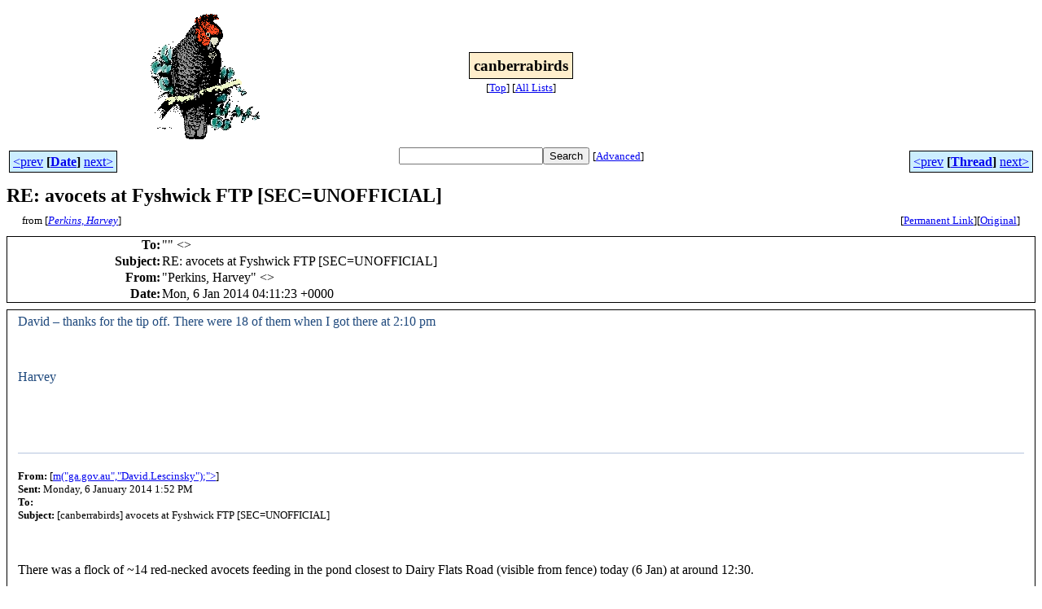

--- FILE ---
content_type: text/html
request_url: http://bioacoustics.cse.unsw.edu.au/archives/html/canberrabirds/2014-01/msg00071.html
body_size: 4095
content:
<!-- MHonArc v2.6.19+ -->
<!--X-Subject: RE: avocets at Fyshwick FTP [SEC=UNOFFICIAL] -->
<!--X-From-R13: "Brexvaf, Vneirl" &#60;Vneirl.BrexvafNvaqhfgel.tbi.nh> -->
<!--X-Date: Mon, 6 Jan 2014 15:11:35 +1100 -->
<!--X-Message-Id: 271F34C8BB006D4D93C451D5C23EAB3068936A4C@PPAC1PEX01.PROD.PROTECTED.IND -->
<!--X-Content-Type: multipart/alternative -->
<!--X-Head-End-->
<html>
<head>

<title>RE: avocets at Fyshwick FTP [SEC=UNOFFICIAL]</title>
<link rel="stylesheet" type="text/css" href="/archives/html/stylesheet.css">

<link rel="start" href="../">
<link rel="contents" href="threads.html#00071">
<link rel="index" href="index.html#00071">
<link rel="prev" href="msg00068.html">
<link rel="next" href="msg00073.html">
<script src="/archives/html/m.js"></script>
</head>
<body>
<center>
<table width="100%"><tr>
<td align="right" width="25%">
<img src="/archives/html/images/canberrabirds.gif" alt=""></td>
<td align="center" width="50%">
<div class="msgTitle">
<span class="listTitle"><strong>canberrabirds</strong></span>
</div>
<div class="metaIdxNav">
<nobr>[<a href="../">Top</a>]</nobr>
<nobr>[<a href="/archives/html">All&nbsp;Lists</a>]</nobr>
</div></td>
<td width="25%"> </td>
</tr></table>
</center>
<!--X-Body-Begin-->
<!--X-User-Header-->
<!--X-User-Header-End-->
<!--X-TopPNI-->
<center>
<div class="topLinks">
<table class="mainNav" width="100%">
<tr>
<td width="33%" align="left"><span class="topDateNav"><nobr><a href="msg00070.html">&lt;prev</a>&nbsp;<strong
>[<a href="index.html#00071">Date</a>]</strong
>&nbsp;<a href="msg00072.html">next&gt;</a></nobr></span></td>
<td width="34%" align="center"><form method="get" action="/archives/cgi-bin/namazu.cgi"
><nobr><input type="text" name="query" size="20"
><input type="submit" name="submit" value="Search"
></nobr><input type="hidden" name="idxname" value="canberrabirds">
<small><nobr>[<a href="/archives/cgi-bin/namazu.cgi?idxname=canberrabirds">Advanced</a>]</nobr></small></form>
</td>
<td width="33%" align="right"><span class="topThreadNav"><nobr><a href="msg00068.html">&lt;prev</a>&nbsp;<strong
>[<a href="threads.html#00071">Thread</a>]</strong
>&nbsp;<a href="msg00073.html">next&gt;</a></nobr></span></td>
</tr>
</table>
</div>
</center>

<!--X-TopPNI-End-->
<!--X-MsgBody-->
<!--X-Subject-Header-Begin-->
<div class="msgSubject">
<h2>RE: avocets at Fyshwick FTP [SEC=UNOFFICIAL]</h2>
<div class="msgLinks">
<table width="100%">
<tr valign="baseline">
<td align="left"><span class="authorLink">from
[<a href="/archives/cgi-bin/namazu.cgi?query=%2Bfrom%3AHarvey.Perkins%40industry.gov.au&amp;idxname=canberrabirds&amp;sort=date%3Alate"
><em>Perkins, Harvey</em></a>]</span></td>
<td align="right"><span class="bookmarkLink"
>[<a href="/archives/cgi-bin/mesg.cgi?a=canberrabirds&amp;i=271F34C8BB006D4D93C451D5C23EAB3068936A4C%40PPAC1PEX01.PROD.PROTECTED.IND"
>Permanent&nbsp;Link</a>]</span><span class="orgLink"
>[<a href="/archives/cgi-bin/extract-mesg.cgi?a=canberrabirds&amp;m=2014-01&amp;i=271F34C8BB006D4D93C451D5C23EAB3068936A4C%40PPAC1PEX01.PROD.PROTECTED.IND"
>Original</a>]</span></td>
</tr></table>
</div>
</div>
<div class="msgHead">
<!--X-Subject-Header-End-->
<!--X-Head-of-Message-->
<table>
<tr valign="baseline">
<th align="right">
<strong>To</strong>: </th>
<td align="left">
&quot;<script language="JavaScript" type="text/javascript">m("canberrabirds.org.au","canberrabirds");</script>&quot; &lt;<script language="JavaScript" type="text/javascript">m("canberrabirds.org.au","canberrabirds");</script>&gt;</td>
</tr>

<tr valign="baseline">
<th align="right">
<strong>Subject</strong>: </th>
<td align="left">
RE: avocets at Fyshwick FTP [SEC=UNOFFICIAL]</td>
</tr>

<tr valign="baseline">
<th align="right">
<strong>From</strong>: </th>
<td align="left">
&quot;Perkins, Harvey&quot; &lt;<script language="JavaScript" type="text/javascript">m("industry.gov.au","Harvey.Perkins");</script>&gt;</td>
</tr>

<tr valign="baseline">
<th align="right">
<strong>Date</strong>: </th>
<td align="left">
Mon, 6 Jan 2014 04:11:23 +0000</td>
</tr>

</table>
<!--X-Head-of-Message-End-->
<!--X-Head-Body-Sep-Begin-->
</div>
<div class="msgBody">
<table cellspacing="1" width="100%"><tr><td>
<!--X-Head-Body-Sep-End-->
<!--X-Body-of-Message-->
<table width="100%"><tr><td style="a:link { color: blue } a:visited { color: purple } ">


<div class="WordSection1">
<p class="MsoNormal"><span style="color:#1F497D">David &#8211; thanks for the tip off. There were 18 of them when I got there at 2:10 pm<o:p></o:p></span></p>
<p class="MsoNormal"><span style="color:#1F497D"><o:p>&nbsp;</o:p></span></p>
<p class="MsoNormal"><span style="color:#1F497D">Harvey<o:p></o:p></span></p>
<p class="MsoNormal"><span style="color:#1F497D"><o:p>&nbsp;</o:p></span></p>
<p class="MsoNormal"><span style="color:#1F497D"><o:p>&nbsp;</o:p></span></p>
<div>
<div style="border:none;border-top:solid #B5C4DF 1.0pt;padding:3.0pt 0cm 0cm 0cm">
<p class="MsoNormal"><b><span lang="EN-US" style="font-size:10.0pt;font-family:&quot;Tahoma&quot;,&quot;sans-serif&quot;;mso-fareast-language:EN-AU">From:</span></b><span lang="EN-US" style="font-size:10.0pt;font-family:&quot;Tahoma&quot;,&quot;sans-serif&quot;;mso-fareast-language:EN-AU">
<script language="JavaScript" type="text/javascript">m("ga.gov.au","David.Lescinsky");</script> [<a rel="nofollow" href="<script language="JavaScript" type="text/javascript">m("ga.gov.au","David.Lescinsky");</script>"><script language="JavaScript" type="text/javascript">m("ga.gov.au","David.Lescinsky");</script></a>]
<br>
<b>Sent:</b> Monday, 6 January 2014 1:52 PM<br>
<b>To:</b> <script language="JavaScript" type="text/javascript">m("canberrabirds.org.au","canberrabirds");</script><br>
<b>Subject:</b> [canberrabirds] avocets at Fyshwick FTP [SEC=UNOFFICIAL]<o:p></o:p></span></p>
</div>
</div>
<p class="MsoNormal"><o:p>&nbsp;</o:p></p>
<p class="MsoNormal">There was a flock of ~14 red-necked avocets feeding in the pond closest to Dairy Flats Road (visible from fence) today (6 Jan) at around 12:30.<o:p></o:p></p>
<p class="MsoNormal"><o:p>&nbsp;</o:p></p>
<p class="MsoNormal"><b><span style="font-size:10.0pt;font-family:&quot;Arial&quot;,&quot;sans-serif&quot;;color:#333333;mso-fareast-language:EN-AU">David Lescinsky
<br>
</span></b><span style="font-size:10.0pt;font-family:&quot;Arial&quot;,&quot;sans-serif&quot;;color:#333333;mso-fareast-language:EN-AU">Geologist&nbsp; |&nbsp; Basin Resources Group</span><span style="mso-fareast-language:EN-AU"><o:p></o:p></span></p>
<div>
<p class="MsoNormal"><span style="font-size:10.0pt;font-family:&quot;Arial&quot;,&quot;sans-serif&quot;;color:#333333;mso-fareast-language:EN-AU">Energy Division&nbsp;
</span><b><span style="font-size:10.0pt;color:#333333;mso-fareast-language:EN-AU">|</span></b><span style="font-size:10.0pt;color:#333333;mso-fareast-language:EN-AU"> &nbsp;</span><b><span style="font-size:9.0pt;font-family:&quot;Arial&quot;,&quot;sans-serif&quot;;color:#333333;mso-fareast-language:EN-AU">GEOSCIENCE
 AUSTRALIA</span></b><span style="mso-fareast-language:EN-AU"><o:p></o:p></span></p>
</div>
<div style="margin-bottom:6.0pt">
<p class="MsoNormal" style="line-height:50%"><b><span style="font-family:&quot;Arial&quot;,&quot;sans-serif&quot;;color:#29627D;mso-fareast-language:EN-AU">__________________________________________________</span></b><b><span style="font-family:&quot;Arial&quot;,&quot;sans-serif&quot;;color:#943634;mso-fareast-language:EN-AU">__________</span></b><span style="mso-fareast-language:EN-AU"><o:p></o:p></span></p>
</div>
<div>
<p class="MsoNormal"><span style="font-size:9.0pt;font-family:&quot;Arial&quot;,&quot;sans-serif&quot;;color:#333333;mso-fareast-language:EN-AU">Phone:&nbsp; &#43;61 2 6249 9048&nbsp;&nbsp;&nbsp; Fax:&nbsp; &#43;61 2 6249 9999</span><span style="mso-fareast-language:EN-AU"><o:p></o:p></span></p>
</div>
<div>
<p class="MsoNormal"><span style="font-size:9.0pt;font-family:&quot;Arial&quot;,&quot;sans-serif&quot;;color:#333333;mso-fareast-language:EN-AU">Email:&nbsp;
<a   href="<script language="JavaScript" type="text/javascript">m("ga.gov.au","David.Lescinsky");</script>" title="<script language="JavaScript" type="text/javascript">m("ga.gov.au","David.Lescinsky");</script>">
 <span style="color:#333333;text-decoration:none"><script language="JavaScript" type="text/javascript">m("ga.gov.au","David.Lescinsky");</script></span></a>&nbsp;&nbsp;&nbsp; Web:&nbsp;
<a   href="http://www.ga.gov.au/" title="http://www.ga.gov.au/"><span style="color:#333333;text-decoration:none">www.ga.gov.au</span></a></span><span style="mso-fareast-language:EN-AU"><o:p></o:p></span></p>
</div>
<div style="margin-top:6.0pt">
<p class="MsoNormal"><span style="font-size:10.0pt;font-family:&quot;Arial&quot;,&quot;sans-serif&quot;;color:#333333;mso-fareast-language:EN-AU">Cnr Jerrabomberra Avenue and Hindmarsh Drive Symonston ACT</span><span style="mso-fareast-language:EN-AU"><o:p></o:p></span></p>
</div>
<div style="margin-bottom:6.0pt">
<p class="MsoNormal"><span style="font-size:10.0pt;font-family:&quot;Arial&quot;,&quot;sans-serif&quot;;color:#333333;mso-fareast-language:EN-AU">GPO Box 378 Canberra ACT 2601 Australia</span><span style="mso-fareast-language:EN-AU"><o:p></o:p></span></p>
</div>
<p class="MsoNormal"><b><span style="font-size:10.0pt;font-family:&quot;Arial&quot;,&quot;sans-serif&quot;;color:#333333;mso-fareast-language:EN-AU">Applying geoscience to Australia&#8217;s most important challenges</span></b><span style="mso-fareast-language:EN-AU"><o:p></o:p></span></p>
<p class="MsoNormal"><o:p>&nbsp;</o:p></p>
<p>Geoscience Australia Disclaimer: This e-mail (and files transmitted with it) is intended only for the person or entity to which it is addressed. If you are not the intended recipient, then you have received this e-mail by mistake and any use, dissemination,
 forwarding, printing or copying of this e-mail and its file attachments is prohibited. The security of emails transmitted cannot be guaranteed; by forwarding or replying to this email, you acknowledge and accept these risks.<br>
-------------------------------------------------------------------------------------------------------------------------<o:p></o:p></p>
</div>
<p>*************************************************************************<br />The information contained in this e-mail, and any attachments to it,<br />is intended for the use of the addressee and is confidential.&#xA0; If you<br />are not the intended recipient you must not use, disclose, read,<br />forward, copy or retain any of the information.&#xA0; If you received this<br />e-mail in error, please delete it and notify the sender by return<br />e-mail or telephone.</p><p>The Commonwealth does not warrant that any attachments are free<br />from viruses or any other defects.&#xA0; You assume all liability for any<br />loss, damage or other consequences which may arise from opening<br />or using the attachments.</p><p>The security of emails transmitted in an unencrypted environment<br />cannot be guaranteed. By forwarding or replying to this email, you<br />acknowledge and accept these risks.<br />*************************************************************************</p>


</td></tr></table>
<!--X-Body-of-Message-End-->
<!--X-MsgBody-End-->
<!--X-Follow-Ups-->
</td></tr></table>
</div>
<div class="msgLinks">
<table width="100%">
<tr valign="baseline">
<td align="center"><span class="subjectLink">[<a href="/archives/cgi-bin/namazu.cgi?query=%2Bsubject:%2F%5E%28%3F:%5E%5Cs%2A%28re%7Csv%7Cfwd%7Cfw%29%5B%5C%5B%5C%5D%5Cd%5D%2A%5B:%3E-%5D%2B%5Cs%2A%29%2Aavocets%5Cs%2Bat%5Cs%2BFyshwick%5Cs%2BFTP%5Cs%2B%5C%5BSEC%5C%3DUNOFFICIAL%5C%5D%5Cs%2A%24%2F&amp;idxname=canberrabirds&amp;sort=date%3Alate"
>More&nbsp;with&nbsp;this&nbsp;subject...</a>]</span></td>
</tr></table>
</div>
<div class="tSlice">
<table cellspacing="1" cellpadding="4" width="100%">
<tr valign="baseline">
<td align="left"><a href="msg00068.html"><strong>&lt;Prev&nbsp;in&nbsp;Thread</strong></a>]</td>
<th align="center" width="100%"><strong>Current&nbsp;Thread</strong></th>
<td align="right">[<a href="msg00073.html"><strong>Next&nbsp;in&nbsp;Thread&gt;</strong></a>
</td></tr>
<tr class="tSliceList"><td colspan="3">
<ul>
<li><b><a name="00068" href="msg00068.html">avocets at Fyshwick FTP [SEC=UNOFFICIAL]</a></b>, <i>David . Lescinsky</i>
<ul>

<li><span class="sliceCur"><strong>RE: avocets at Fyshwick FTP [SEC=UNOFFICIAL]</strong>,
<em>Perkins, Harvey</em>&nbsp;<b></span>&lt;=</b>
<ul>
<li><b><a name="00073" href="msg00073.html">RE: avocets at Fyshwick FTP [SEC=UNOFFICIAL]</a></b>, <i>Margaret Leggoe</i>
<ul>
<li><b><a name="00074" href="msg00074.html">RE: avocets at Fyshwick FTP [SEC=UNOFFICIAL]</a></b>, <i>Maconachie, Michael</i>
</li>
</ul>
</li>
</ul>
</li>
<li><b><a name="00075" href="msg00075.html">avocets at Fyshwick FTP [SEC=UNOFFICIAL]</a></b>, <i>Perkins, Harvey</i>
<ul>
<li><b><a name="00076" href="msg00076.html">avocets at Fyshwick FTP [SEC=UNOFFICIAL]</a></b>, <i>Sue Lashko</i>
</li>
</ul>
</li>
 </ul>
</div></li>
</ul>

</td></tr>
</table></div>
<!--X-Follow-Ups-End-->
<!--X-References-->
<!--X-References-End-->
<!--X-BotPNI-->
<div class="botLinks">
<table width="100%">
<tr valign="baseline">
<th align="right">Previous&nbsp;by&nbsp;Date:&nbsp;</th>
<td width="100%"><strong><a href="msg00070.html">Spinebill feeding insect to dy</a></strong>, <em>Peter Ormay</em></td>
</tr>
<tr valign="baseline">
<th align="right">Next&nbsp;by&nbsp;Date:&nbsp;</th>
<td width="100%"><strong><a href="msg00072.html">Major win over mynas 2014</a></strong>, <em>blaags</em></td>
</tr>
<tr valign="baseline">
<th align="right">Previous&nbsp;by&nbsp;Thread:&nbsp;</th>
<td width="100%"><strong><a href="msg00068.html">avocets at Fyshwick FTP [SEC=UNOFFICIAL]</a></strong>, <em>David . Lescinsky</em></td>
</tr>
<tr valign="baseline">
<th align="right">Next&nbsp;by&nbsp;Thread:&nbsp;</th>
<td width="100%"><strong><a href="msg00073.html">RE: avocets at Fyshwick FTP [SEC=UNOFFICIAL]</a></strong>, <em>Margaret Leggoe</em></td>
</tr>
<tr valign="baseline">
<th align="right">Indexes:&nbsp;</th>
<td>[<a href="index.html#00071"><strong>Date</strong></a>]
[<a href="threads.html#00071"><strong>Thread</strong></a>]
[<a href="../"><strong>Top</strong></a>]
[<a href="/archives/html"><strong>All&nbsp;Lists</strong></a>]</td>
</tr>
</table>
</div>

<!--X-BotPNI-End-->
<!--X-User-Footer-->
<a href="https://bioacoustics.cse.unsw.edu.au/archives/cgi-bin/admin/admin.cgi?msg=/home/archives/mharc/html/canberrabirds/2014-01/msg00071.html"><small>Admin</small></a>
<!--X-User-Footer-End-->
<p>
<small>
The <a href="http://www.unsw.edu.au/">University of NSW</a>  <a href="http://www.cse.unsw.edu.au/">School of Computer and Engineering</a> 
takes no responsibility for the contents of this archive.  It is purely
a compilation of material sent by many people to the <a href="http://canberrabirds.org.au/"/>Canberra Ornithologists Group</a> mailing list. It has not been checked for accuracy nor its content verified in any way.
If you wish to get material removed from the archive or
have other queries about the list contact David McDonald, list manager, phone (02) 6231 8904 or email
<script language="JavaScript" type="text/javascript">m("canberrabirds.org.au","canberrabirds-owner");</script>.
If you can not contact David McDonald e-mail
<a href="http://www.cse.unsw.edu.au/~andrewt/">Andrew Taylor</a> at this address:
<a href="mailto:andrewt@cse.unsw.EDU.AU">andrewt@cse.unsw.EDU.AU</a>
</small>
</body>
</html>

